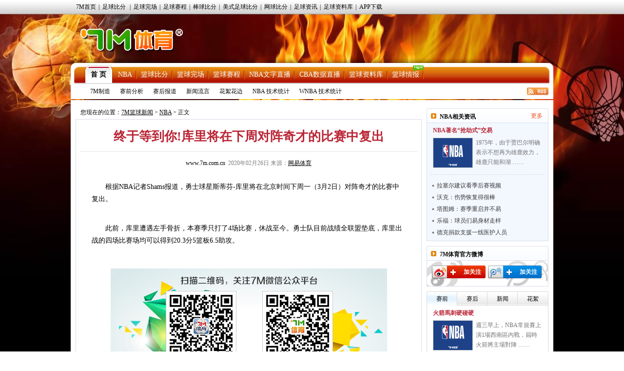

--- FILE ---
content_type: text/html
request_url: https://lq.7m.com.cn/news/20200226/205108.shtml
body_size: 18633
content:
<!DOCTYPE html PUBLIC "-//W3C//DTD XHTML 1.0 Transitional//EN" "http://www.w3.org/TR/xhtml1/DTD/xhtml1-transitional.dtd">
<html xmlns="http://www.w3.org/1999/xhtml">
<head>
<meta http-equiv="Content-Type" content="text/html; charset=utf-8" />
<title>终于等到你!库里将在下周对阵奇才的比赛中复出 -7M篮球新闻</title>
<meta name="keywords" content="NBA,球星,,记者,勇士,库里,北京,奇才,骨折">
<meta name="description" content="7M篮球新闻NBA频道,呈现NBA最新赛况,海量NBA资讯,包括丰富多彩NBA图片、NBA资料、NBA赛程、NBA球员、NBA花边。">
<link href="/css/news.css" rel="stylesheet" type="text/css" />
<link href="/css/reset.css" rel="stylesheet" type="text/css" />
<script type="text/javascript" src="/js/jquery.js"></script>
<script type="text/javascript" src="/js/commom.js"></script>
<script type="text/javascript" src="/js/newstip.js"></script>
<script type="text/javascript" src="/js/vote.js"></script>
<!--[if IE 6]>
<script type="text/javascript" src="/js/DD_belatedPNG_0.0.8a-min.js"></script>
<script type="text/javascript">
	DD_belatedPNG.fix('.logo_sign,.nav,.icos,.play_btn, .tim, .pure');
</script>
<![endif]-->
<script>
var sUserAgent = navigator.userAgent.toLowerCase();
var bIsIpad = sUserAgent.match(/ipad/i) == "ipad";
var bIsIphoneOs = sUserAgent.match(/iphone os/i) == "iphone os";
var bIsMidp = sUserAgent.match(/midp/i) == "midp";
var bIsUc7 = sUserAgent.match(/rv:1.2.3.4/i) == "rv:1.2.3.4";
var bIsUc = sUserAgent.match(/ucweb/i) == "ucweb";
var bIsAndroid = sUserAgent.match(/android/i) == "android";
var bIsCE = sUserAgent.match(/windows ce/i) == "windows ce";
var bIsWM = sUserAgent.match(/windows mobile/i) == "windows mobile";
var bIsMobile = bIsIphoneOs || bIsMidp || bIsUc7 || bIsUc || bIsAndroid || bIsCE || bIsWM;
if(bIsMobile){
	try{
		var loc = window.location.toString().split("/");
		var bhdir = loc[5].replace(".shtml","").split("_");
		var bhnum = bhdir[0].split("?");
		//window.location = "//3g.7m.com.cn/news/bcontent/"+loc[4].substr(0,6)+"/"+bhdir[0]+"/1.html";
		//window.location = "//m.7m.com.cn/bnews/article.php?"+loc[4]+"_"+bhnum[0];
	}catch(e){
	}
	
}
</script>

</head>
<body>
<script type="text/javascript" src="//check.7m.com.cn/acpl.aspx"></script>
<script type="text/javascript" src="//static.7m.com.cn/js/database/os_hidden_flag.js"></script>

<div class="top_menu_item">
    <ul class="top_menu_item0">
        <li><a href="//www.7m.com.cn/" target="_blank">7M首页</a>|</li>
        <li id="top_nav_li_1">
            <a id="top_nav_1" href="//bf.7m.com.cn/default_gb.aspx" target="_blank">足球比分</a>
            <ul class="top_s_menu" id="top_nav_ul_1" style="display:none;">
                <li><a href="//bf.7m.com.cn/default_split_gb.aspx?view=all" target="_blank">分栏完全版</a></li>
                <li><a href="//bf.7m.com.cn/default_split_gb.aspx?view=simplify" target="_blank">分栏精简版</a></li>
                <li><a href="//bf.7m.com.cn/default_gb.aspx?view=all" target="_blank">单栏完全版</a></li>
                <li class="div_none"><a href="//bf.7m.com.cn/default_gb.aspx?view=simplify"
                                        target="_blank">单栏精简版</a></li>
            </ul>
            |
        </li>
        <li><a href="//data.7m.com.cn/result_data/index_gb.shtml" target="_blank">足球完场</a>|</li>
        <li><a href="//data.7m.com.cn/fixture_data/default_gb.shtml?date=1" target="_blank">足球赛程</a>|</li>
        <li><a href="//bab.7m.com.cn/default_gb.aspx" target="_blank">棒球比分</a>|</li>
        <li><a href="//amf.7m.com.cn/default_gb.aspx" target="_blank">美式足球比分</a>|</li>
        <li><a href="//tennis.7m.com.cn/default_gb.aspx" target="_blank">网球比分</a>|</li>
        <li><a href="//news.7m.com.cn/" target="_blank">足球资讯</a>|</li>
        <li><a href="//data.7m.com.cn/database/index_gb.htm" target="_blank">足球资料库</a>|</li>
        <li><a href="//app.7m.com.cn/soccer/" target="_blank">APP下载</a></li>
    </ul>
</div>
<div class="header">
    <div class="Ele">
        <!--线路：<span>电信</span>&nbsp;&nbsp;|&nbsp;&nbsp;<a href="javascript:ChangeUrl('lq2.7m.com.cn|lq.7m.com.cn','lq1.7m.com.cn')">网通</a>-->&nbsp;&nbsp;
    </div>
    <div class="logo"><a class="logo_sign" href="//lq.7m.com.cn/"></a></div>
    <div clas+s="banner_t1"> </div>
</div>
<script type="text/javascript">
    $(document).ready(function () {
        $("#top_nav_li_1").mouseover(function () {
            $("#top_nav_ul_1").show();
        });
        $("#top_nav_li_1").mouseleave(function () {
            $("#top_nav_ul_1").hide();
        });
        $("#top_nav_li_5").mouseover(function () {
            $("#top_nav_ul_5").show();
        });
        $("#top_nav_li_5").mouseleave(function () {
            $("#top_nav_ul_5").hide();
        });
        $("#top_nav_li_4").mouseover(function () {
            $("#top_nav_ul_4").show();
            $("li", $("#top_nav_ul_4")).show();
        });
        $("#top_nav_li_4").mouseleave(function () {
            $("#top_nav_ul_4").hide();
        });
        $("li", $("#top_nav_ul_4")).mouseover(function () {
            $("a.top_nav_son", $(this)).addClass("div_over");
            $("dl", $(this)).show();
        });
        $("li", $("#top_nav_ul_4")).mouseleave(function () {
            $("a.top_nav_son", $(this)).removeClass("div_over");
            $("dl", $(this)).hide();
        });
    });
    function ChangeUrl(source, dest) {
        var url1, url2, pos1;
        pos1 = location.href.indexOf('?');
        if (pos1 > -1) {
            url1 = location.href.substring(0, pos1);
            url2 = location.href.substring(pos1);
        }
        else {
            url1 = location.href;
            url2 = '';
        }
        url1 = url1.toLowerCase();
        var arrSource = source.split('|');
        for (var i = 0; i < arrSource.length; i++) {
            var curSource = arrSource[i].toLowerCase();
            if (url1.indexOf(curSource) > -1) {
                url1 = url1.replace(curSource, dest);
                break;
            }
        }
        location.href = url1 + url2;
    }

    $(document).ready(function () {
        if ((typeof (WORDS_HIDDEN_ALL) != 'undefined' && WORDS_HIDDEN_ALL.BASE_HIDDEN_ALL != true) || os_hidden_flag != 'true') {
            //$("#top_nav_li_4,#top_nav_li_5").show();
        }
    });

</script> 

<div class="content">
    <!-- 主内容导航 -->
    <form action="//search.7m.com.cn/bsearch_gb.aspx" method="get" id="search_form" target="_blank">
    <input type="hidden" name="news" index="0" value="on">
    <input type="hidden" name="team" index="1" value="on">
    <input type="hidden" name="player" index="2" value="on">

    <div class="nav">
        <div class="nav_top">
            <ul class="nav_list">
                <li class="nav_sur"><a href="/index.shtml">首 页</a></li>
                <li><a href="/nba/index.shtml">NBA</a></li>
                <li><a href="//basket.7m.com.cn/default_gb.aspx" target="_blank">篮球比分</a></li>
                <li><a href="//bdata.7m.com.cn/Result_data/default_gb.aspx" target="_blank">篮球完场</a></li>
                <li><a href="//bdata.7m.com.cn/Fixture_data/default_gb.aspx" target="_blank">篮球赛程</a></li>
                <li><a href="//bwlive.7m.com.cn/index_gb.shtml" target="_blank">NBA文字直播</a></li>
                <li><a href="//bwlive.7m.com.cn/cba/" target="_blank">CBA数据直播</a></li>
                <li><a href="//data.7m.com.cn/database/index_gb_28.htm" target="_blank">篮球资料库</a></li>
                <li><a href="//lq.7m.com.cn/report/index_gb.shtml">篮球情报</a><img
                        src="//static.7m.com.cn/images/report/basket/new_pic.gif">
                </li>
            </ul>


            <!--<div class="nav_search"><input type="submit" title="搜索按钮" value="" class="nav_s_sur"><span
                    class="nav_s_text"><input type="text" title="输入框" name="key" id="searchStr"></span></div>-->
        </div>
        <div class="nav_menu">
            <span><a href="/list/7m/index.shtml">7M制造</a></span>
            <span><a href="/list/1/index.shtml">赛前分析</a></span>
            <span><a href="/list/2/index.shtml">赛后报道</a></span>
            <span><a href="/list/3/index.shtml">新闻流言</a></span>
            <span><a href="/list/4/index.shtml">花絮花边</a></span>
            <span><a href="/stats/nba/index.shtml">NBA 技术统计</a></span>
            <span><a href="/stats/wnba/index.shtml">WNBA 技术统计</a></span>
            <span class="rss"><a href="/rss.xml" target="_blank"><img src="/images/rss.gif"></a></span>
        </div>
    </div>
</form>
<script>
    function searchNew() {
        window.open("//search.7m.com.cn/bsearch_gb.aspx?key=" + escape($('#searchStr').val()) + "&news=on&team=on&player=on");
    }

    $(document).ready(function () {
        if ((typeof (WORDS_HIDDEN_ALL) != 'undefined' && WORDS_HIDDEN_ALL.BASE_HIDDEN_ALL != true) || os_hidden_flag != 'true') {
            //$("#nav_odds").show();
        }
    });
</script>
    <div class="conbody">
        <div class="cb_l">
        <!--中间广告条-->
        <div class="cb_bar"> </div>
        <!--网站位置-->
        <div class="pa_pos"><span class="pos_zi">您现在的位置：<a href="/index.shtml">7M篮球新闻</a> &gt; <a href="/matches/3/index.shtml">NBA</a> &gt; 正文</span></div>
        <!--正文内容开始-->
        <div class="pa_tek">
           <!--文章标题-->
           <div class="pa_tec">
           <h1>终于等到你!库里将在下周对阵奇才的比赛中复出</h1>
           <p><a href="http://www.7m.com.cn" target="_blank" />www.7m.com.cn</a>&nbsp;&nbsp;2020年02月26日&nbsp;来源：<a href="https://sports.163.com/20/0226/07/F69U8M4T0005877U.html" target="_blank" style="text-decoration:underline;">网易体育</a> <span style="display:none;">【大 中 小】</span></p>
           </div>          
           <!--文章图片-->
           <div class="pa_nn">
                    <div class="n_zi"><p>　　根据NBA记者Shams报道，勇士球星斯蒂芬-库里将在北京时间下周一（3月2日）对阵奇才的比赛中复出。</p>
<p><br />
　　此前，库里遭遇左手骨折，本赛季只打了4场比赛，休战至今。勇士队目前战绩全联盟垫底，库里出战的四场比赛场均可以得到20.3分5篮板6.5助攻。</p>
<p>&nbsp;</p>
<p align="center"><img border="0" alt="" src="http://static.7m.com.cn/images/common/weixin_news.jpg" /></p>
<p>&nbsp;</p></div>
                    
                    <!--正文结束-->
           </div>
           <!--投票-->
           
           <!--相关新闻-->
        <div class="more_n">
            <p class="l">更多关于"<a href="http://search.7m.com.cn/bsearch_gb.aspx?key=%E5%8B%87%E5%A3%AB&news=on&team=on&player=on" target="_blank">勇士</a> <a href="http://search.7m.com.cn/bsearch_gb.aspx?key=%E5%BA%93%E9%87%8C&news=on&team=on&player=on" target="_blank">库里</a> <a href="http://search.7m.com.cn/bsearch_gb.aspx?key=%E5%A5%87%E6%89%8D&news=on&team=on&player=on" target="_blank">奇才</a>"的新闻</p>
           	<!--<div id="bdshare" class="bdshare_t bds_tools get-codes-bdshare" t="baidu"  style="display:none;">-->
<!--	<span class="bds_more">分享到：</span>-->
<!--	<a class="bds_qzone"></a>-->
<!--	<a class="bds_tsina"></a>-->
<!--	<a class="bds_tqq"></a>-->
<!--	<a class="bds_renren"></a>-->
<!--	<a class="shareCount"></a>-->
<!--</div>-->
<div class="clear"></div>
<div class="r" t="7m" style="display:none;">
    <span class="more_wb icos" title="分享更多"></span>
    <span class="qqkj icos" title="腾讯QQ空间"></span>
    <span class="wy_wb icos" title="网易微博"></span>
    <span class="xl_wb icos" title="新浪微博"></span>
    <span class="tx_wb icos" title="腾讯微博"></span>
    <span>分享到：</span>
</div>
<div id="share_more" class="m_share" style="z-index: 100;position: absolute;right: 0; top: 18px; display:none;">
    <div class="m_share_box">
        <div class="share_b_t"><span class="share_bt">分享到...</span></div>
        <div class="icos_box">
            <ul>
                <li><a href="javascript:share_to(5);" class="icotitle" ><span class="rrw icos" title="人人网">人人网</span></a></li>
                <li><a href="javascript:share_to(6);" class="icotitle" ><span class="bdsc icos" title="百度搜藏">百度搜藏</span></a></li>
                <li><a href="javascript:share_to(7);" class="icotitle" ><span class="mptk icos" title="猫扑推客">猫扑推客</span></a></li>
                <li><a href="javascript:share_to(8);" class="icotitle" ><span class="db icos" title="豆瓣">豆瓣</span></a></li>
                <li><a href="javascript:share_to(9);" class="icotitle" ><span class="fhwb icos" title="凤凰微博">凤凰微博</span></a></li>
                <li><a href="javascript:share_to(10);" class="icotitle" ><span class="msn icos" title="MSN">MSN</span></a></li>
                <li><a href="javascript:share_to(11);" class="icotitle" ><span class="tjh icos" title="淘江湖">淘江湖</span></a></li>
                <li><a href="javascript:share_to(12);" class="icotitle" ><span class="pyw icos" title="朋友网">朋友网</span></a></li>
                <div class="clear"></div>
            </ul>
        </div>
    </div>
</div>
<div class="clear"></div> 
        </div>
        <!--相关新闻开始-->
        <div class="rel_t" >
           <h2>球队相关动态</h2>
        </div>
        <div class="rel_k" >
            
				<div class="xg_new">
				   <dl>
					<dt><a href="/news/20200401/206468.shtml" target="_blank"><img src="/photo/20200401/2020040111405230794.jpg" border="0" /></a></dt>
					<dd class="n_bt_c"><a href="/news/20200401/206468.shtml" target="_blank" >历史上的今天:姚明面对奇才砍下生涯第四高38分</a></dd>
					<dd class="n_bt_x"><a href="/news/20200401/206468.shtml" target="_blank" >在2006年的今天，也就是当地时间2006年3月31日，火箭主场对阵奇才，最终他们105-103险胜。本场比赛，姚明25投15中砍下了38分，这也是姚明生涯第四高得分。值 ……</a></dd>
				   </dl>
				   <div class="clear"></div>
				 </div>
				<div class="xg_new">
				   <dl>
					<dt><a href="/news/20200401/206460.shtml" target="_blank"><img src="/photo/20200401/202004011012103598.jpg" border="0" /></a></dt>
					<dd class="n_bt_c"><a href="/news/20200401/206460.shtml" target="_blank" >单打王爆料大将军“疯事”:他用蛋挤碎我的眼镜</a></dd>
					<dd class="n_bt_x"><a href="/news/20200401/206460.shtml" target="_blank" >吉尔伯特-阿里纳斯已经离开NBA很多年了，但联盟里总还流传着他曾经在场上的无敌表现，和他的在场外的那些疯狂轶事。最近，曾跟他在奇才做过队友的尼克-杨就又聊到了自己在新秀时 ……</a></dd>
				   </dl>
				   <div class="clear"></div>
				 </div>
			<ul class="n_list">
				<li>
					<a class="n_list_l" href="/news/20200330/206374.shtml" target="_blank">4年前的今天：勇士击败奇才 达成主场54连胜</a>
					<span class="c_list_r">03-30</span>
				</li>
				<li>
					<a class="n_list_l" href="/news/20200322/206072.shtml" target="_blank">得八村塁母校青睐!曝冈扎加大学有意招揽曾凡博</a>
					<span class="c_list_r">03-22</span>
				</li>
				<li>
					<a class="n_list_l" href="/news/20200311/205586.shtml" target="_blank">奇才18分逆转手刃尼克斯 比尔40+7 八村塁12+7</a>
					<span class="c_list_r">03-11</span>
				</li>
				<li>
					<a class="n_list_l" href="/news/20200309/205541.shtml" target="_blank">邓肯-罗宾逊连续3场命中至少7记三分 历史第6人</a>
					<span class="c_list_r">03-09</span>
				</li>
				<li>
					<a class="n_list_l" href="/news/20200309/205524.shtml" target="_blank">阿德巴约27+14+6热火胜奇才 比尔23+6八村7中0</a>
					<span class="c_list_r">03-09</span>
				</li>
			</ul>
        </div>
        <div class="rel_t" >
           <h2>相关新闻</h2>
        </div>
        <div class="rel_k" >
             
				<div class="xg_new">
				   <dl>
					<dt><a href="/news/20200225/205091.shtml" target="_blank"><img src="/photo/20200225/2020022501483421609.jpg" border="0" /></a></dt>
					<dd class="n_bt_c"><a href="/news/20200225/205091.shtml" target="_blank" >东契奇20+9+7独行侠轻取森林狼 拉塞尔29+5</a></dd>
					<dd class="n_bt_x"><a href="/news/20200225/205091.shtml" target="_blank" >NBA常规赛继续进行，达拉斯独行侠队（35胜23负）重拾胜利。哈达威得到23分和4个篮板，东契奇得到20分、9个篮板和7次助攻，他们率队上半场确立大比分优势，独行侠队在主 ……</a></dd>
				   </dl>
				   <div class="clear"></div>
				 </div>
			<ul class="n_list">
				<li>
					<a class="n_list_l" href="/news/20200225/205085.shtml" target="_blank">克莱:我的确还在用翻盖手机 养伤期间爱上了钓鱼</a>
					<span class="c_list_r">02-25</span>
				</li>
				<li>
					<a class="n_list_l" href="/news/20200224/205056.shtml" target="_blank">科尔：库汤追+迈尔斯将代表球队参加科比追悼会</a>
					<span class="c_list_r">02-24</span>
				</li>
				<li>
					<a class="n_list_l" href="/news/20200223/205024.shtml" target="_blank">库里伤后首次参加合练:目标3月2日战奇才复出</a>
					<span class="c_list_r">02-23</span>
				</li>
				<li>
					<a class="n_list_l" href="/news/20200221/204968.shtml" target="_blank">斯蒂芬-A评选体育界最具影响力人物：詹姆斯第一</a>
					<span class="c_list_r">02-21</span>
				</li>
				<li>
					<a class="n_list_l" href="/news/20200220/204936.shtml" target="_blank">库里是否会复出？追梦：谁都想出场打球</a>
					<span class="c_list_r">02-20</span>
				</li>
			</ul>
        </div>
        <!--相关新闻结束-->
        <!--微博秀-->
        <div class="wbx">
        <iframe width="658" height="300" class="share_self"  frameborder="0" scrolling="no" src="http://widget.weibo.com/weiboshow/index.php?language=&width=658&height=300&fansRow=2&ptype=1&speed=0&skin=4&isTitle=0&noborder=1&isWeibo=1&isFans=0&uid=1845054955&verifier=6deb1a8d&dpc=1"></iframe>
        </div>
         <!--微博秀end-->
        </div>
        </div>
        <div class="cb_r">
        	<!--左边广告条-->
            <div class="cb_bar"><!--a href="https://services.7m.com.cn/analytics/ad_clk.php?ad_state=bakset_r1&des_url=//m.7m.com.cn/bnews/index.html?tab=0" rel="nofollow" title="R1" target="_blank" data-name="L"><img src="//7mimg.7m.com.cn/s/lqr1_205x70.jpg" border="0"></a--></div>
            <!--今日头条-->
            <div class="n_left_t">
               <dl>
                 <dt>NBA相关资讯</dt>
                 <dd><a href="/matches/3/index.shtml" target="_blank" >更多</a></dd>
               </dl>
            </div>
            <div class="n_left_k">
              	
				<div class="lm_left_n">
                  <h1><a href="/news/20200402/206497.shtml" target="_blank" title="【盘点】NBA历史上著名的“抢劫式”交易" >NBA著名“抢劫式”交易</a></h1>
                   <dl>
                       <dt><a href="/news/20200402/206497.shtml" target="_blank" title="【盘点】NBA历史上著名的“抢劫式”交易" ><img src="/photo/20200402/2020040202411421539.jpg" border="0"></a></dt>
                       <dd><a href="/news/20200402/206497.shtml" target="_blank" >1975年，由于贾巴尔明确表示不想再为雄鹿效力，雄鹿只能和湖 ……</a></dd>           
                   </dl>
                   <div class="clear"></div>
                </div>
			<ul class="n_l_ul"><li><a class="n_l_ul_l" href="/news/20200402/206496.shtml" target="_blank" title="拉塞尔:感到无所事事的话 可以看以前季后赛视频">拉塞尔建议看季后赛视频</a></li><li><a class="n_l_ul_l" href="/news/20200402/206495.shtml" target="_blank" title="沃克：伤势恢复得很棒 只是具体步骤得自己来">沃克：伤势恢复得很棒</a></li><li><a class="n_l_ul_l" href="/news/20200402/206494.shtml" target="_blank" title="塔图姆：赛季重启并不易 直接开启季后赛不可取">塔图姆：赛季重启并不易</a></li><li><a class="n_l_ul_l" href="/news/20200402/206492.shtml" target="_blank" title="乐福：球员们易身材走样 季后赛系列赛可打5场">乐福：球员们易身材走样</a></li><li><a class="n_l_ul_l" href="/news/20200402/206491.shtml" target="_blank" title="有情有义独行侠 德克为一线医务人员捐款">德克捐款支援一线医护人员</a></li>
			</ul>
            </div>
            <!--今日头条结束-->
            <!--微博关注按钮-->
            <div class="n_left_t">
               <dl>
                 <dt>7M体育官方微博</dt>
               </dl>
            </div>
            <div class="wb_att">
                <a href="http://weibo.com/7msport" class="xlwb" target="_blank" >加关注</a>
                <a href="http://t.qq.com/sport-7m" class="txwb" target="_blank" >加关注</a>
                <div class="clear"></div>
            </div>
            <!--赛前/后|国际/内|精彩瞬间开始-->
            <!--赛前/后|国际/内|精彩瞬间开始-->
<div class="left_box">
	<div class="jfb_bb" id="jfb_tab" style="display: block; ">
        <a id="news_tab_a_1" style="width:61px" href="javascript:;" class="xz" onmouseover="news_tab_show(1)">赛前</a>
        <a id="news_tab_a_2" style="width:61px" href="javascript:;" onmouseover="news_tab_show(2)">赛后</a>
        <a id="news_tab_a_3" style="width:61px" href="javascript:;" onmouseover="news_tab_show(3)">新闻</a>
        <a id="news_tab_a_4" style="width:62px" href="javascript:;" onmouseover="news_tab_show(4)" class="xx">花絮</a>
    </div>
	<div class="clear"></div>
    
				<div id="news_tab_1" >
					<div class="lm_left_n">
					  <h1><a href="/news/20260120/272583.shtml" target="_blank" title="火箭馬刺硬碰硬" >火箭馬刺硬碰硬</a></h1>
					   <dl>
						   <dt><a href="/news/20260120/272583.shtml" target="_blank" title="火箭馬刺硬碰硬" ><img src="/photo/20260120/2026012005402912047.jpg" border="0"></a></dt>
						   <dd><a href="/news/20260120/272583.shtml" target="_blank" >週三早上，NBA常規賽上演1場西南區內戰，屆時火箭將主場對陣 ……</a></dd>           
					   </dl>
					   <div class="clear"></div>
					</div>
					<div class="lm_left_n">
					  <h1><a href="/news/20260120/272582.shtml" target="_blank" title="木狼作客討伐爵士" >木狼作客討伐爵士</a></h1>
					   <dl>
						   <dt><a href="/news/20260120/272582.shtml" target="_blank" title="木狼作客討伐爵士" ><img src="/photo/20260120/202601200539379722.jpg" border="0"></a></dt>
						   <dd><a href="/news/20260120/272582.shtml" target="_blank" >週三上午，NBA常規賽繼續進行，屆時由爵士主場迎戰木狼。本場 ……</a></dd>           
					   </dl>
					   <div class="clear"></div>
					</div>
					<div class="lm_left_n">
					  <h1><a href="/news/20260120/272581.shtml" target="_blank" title="金塊主場誓食「湖」" >金塊主場誓食「湖」</a></h1>
					   <dl>
						   <dt><a href="/news/20260120/272581.shtml" target="_blank" title="金塊主場誓食「湖」" ><img src="/photo/20260120/202601200538538229.jpg" border="0"></a></dt>
						   <dd><a href="/news/20260120/272581.shtml" target="_blank" >週三上午，NBA常規賽迎來一場焦點戰，金塊主場迎戰湖人，M直 ……</a></dd>           
					   </dl>
					   <div class="clear"></div>
					</div>
					<div class="lm_left_n">
					  <h1><a href="/news/20260120/272579.shtml" target="_blank" title="勇士屠「龍」冇商量" >勇士屠「龍」冇商量</a></h1>
					   <dl>
						   <dt><a href="/news/20260120/272579.shtml" target="_blank" title="勇士屠「龍」冇商量" ><img src="/photo/20260120/2026012005380231854.jpg" border="0"></a></dt>
						   <dd><a href="/news/20260120/272579.shtml" target="_blank" >週三上午，NBA繼續迎來對決，屆時勇士將主迎速龍。勇士近期迎 ……</a></dd>           
					   </dl>
					   <div class="clear"></div>
					</div>
					<div class="lm_left_n bot_kf">
					  <h1><a href="/news/20260120/272575.shtml" target="_blank" title="NBA常规赛前瞻：金州勇士VS多伦多猛龙" >NBA前瞻：勇士VS猛龙</a></h1>
					   <dl>
						   <dt><a href="/news/20260120/272575.shtml" target="_blank" title="NBA常规赛前瞻：金州勇士VS多伦多猛龙" ><img src="/photo/20260120/202601200532034.jpg" border="0"></a></dt>
						   <dd><a href="/news/20260120/272575.shtml" target="_blank" >NBA常规赛：金州勇士VS多伦多猛龙勇士最近一场比赛以135 ……</a></dd>           
					   </dl>
					   <div class="clear"></div>
					</div>
				</div>
				<div id="news_tab_2" style="display:none;">
					<div class="lm_left_n">
					  <h1><a href="/news/20260120/272566.shtml" target="_blank" title="勇士轻取热火迎4连胜 波杰24+6 巴特勒伤退" >勇士轻取热火迎4连胜</a></h1>
					   <dl>
						   <dt><a href="/news/20260120/272566.shtml" target="_blank" title="勇士轻取热火迎4连胜 波杰24+6 巴特勒伤退" ><img src="/photo/20260120/202601200323568821.jpg" border="0"></a></dt>
						   <dd><a href="/news/20260120/272566.shtml" target="_blank" >NBA常规赛，勇士今日迎战热火，前者近来取得三连胜，后者上场 ……</a></dd>           
					   </dl>
					   <div class="clear"></div>
					</div>
					<div class="lm_left_n">
					  <h1><a href="/news/20260120/272565.shtml" target="_blank" title="活塞险胜绿军 哈里斯25分 坎宁安17中4&14助" >活塞险胜绿军</a></h1>
					   <dl>
						   <dt><a href="/news/20260120/272565.shtml" target="_blank" title="活塞险胜绿军 哈里斯25分 坎宁安17中4&14助" ><img src="/photo/20260120/2026012003102032058.jpg" border="0"></a></dt>
						   <dd><a href="/news/20260120/272565.shtml" target="_blank" >NBA常规赛激战正酣，东部前二活塞和凯尔特人直接交锋，活塞目 ……</a></dd>           
					   </dl>
					   <div class="clear"></div>
					</div>
					<div class="lm_left_n">
					  <h1><a href="/news/20260120/272564.shtml" target="_blank" title="太阳3人20+击败篮网 狄龙27分 布克24分" >太阳3人20+击败篮网</a></h1>
					   <dl>
						   <dt><a href="/news/20260120/272564.shtml" target="_blank" title="太阳3人20+击败篮网 狄龙27分 布克24分" ><img src="/photo/20260120/2026012011084831168.jpg" border="0"></a></dt>
						   <dd><a href="/news/20260120/272564.shtml" target="_blank" >NBA常规赛，太阳对阵篮网，太阳上场比赛力克尼克斯，篮网上场 ……</a></dd>           
					   </dl>
					   <div class="clear"></div>
					</div>
					<div class="lm_left_n">
					  <h1><a href="/news/20260120/272563.shtml" target="_blank" title="76人击退步行者止连败 马克西29+8&生涯新高8断" >76人击退步行者止连败</a></h1>
					   <dl>
						   <dt><a href="/news/20260120/272563.shtml" target="_blank" title="76人击退步行者止连败 马克西29+8&生涯新高8断" ><img src="/photo/20260120/202601201108021973.jpg" border="0"></a></dt>
						   <dd><a href="/news/20260120/272563.shtml" target="_blank" >NBA常规赛，76人主场对阵步行者。76人2连败后22胜18 ……</a></dd>           
					   </dl>
					   <div class="clear"></div>
					</div>
					<div class="lm_left_n bot_kf">
					  <h1><a href="/news/20260120/272539.shtml" target="_blank" title="雷霆轰23记三分大胜骑士 SGA30分 米切尔18中5" >雷霆轰23记三分大胜骑士</a></h1>
					   <dl>
						   <dt><a href="/news/20260120/272539.shtml" target="_blank" title="雷霆轰23记三分大胜骑士 SGA30分 米切尔18中5" ><img src="/photo/20260120/202601200948546830.jpg" border="0"></a></dt>
						   <dd><a href="/news/20260120/272539.shtml" target="_blank" >NBA常规赛，雷霆客场挑战骑士。雷霆35胜8负联盟第一，骑士 ……</a></dd>           
					   </dl>
					   <div class="clear"></div>
					</div>
				</div>
				<div id="news_tab_3" style="display:none;">
					<div class="lm_left_n">
					  <h1><a href="/news/20260120/272589.shtml" target="_blank" title="记者：勇士正处赛季最佳 但吉米受伤让希望破灭" >吉米受伤让勇士希望破灭</a></h1>
					   <dl>
						   <dt><a href="/news/20260120/272589.shtml" target="_blank" title="记者：勇士正处赛季最佳 但吉米受伤让希望破灭" ><img src="/photo/20260120/202601200555556561.jpg" border="0"></a></dt>
						   <dd><a href="/news/20260120/272589.shtml" target="_blank" >据名记Shams报道，勇士球星吉米·巴特勒遭遇前十字韧带撕裂 ……</a></dd>           
					   </dl>
					   <div class="clear"></div>
					</div>
					<div class="lm_left_n">
					  <h1><a href="/news/20260120/272588.shtml" target="_blank" title="拓媒：杨瀚森是失误制造机 低位动作可以简化" >拓媒：杨瀚森是失误制造机</a></h1>
					   <dl>
						   <dt><a href="/news/20260120/272588.shtml" target="_blank" title="拓媒：杨瀚森是失误制造机 低位动作可以简化" ><img src="/photo/20260120/202601200552063592.jpg" border="0"></a></dt>
						   <dd><a href="/news/20260120/272588.shtml" target="_blank" >近日开拓者媒体人ToreyJones在播客节目“Blazer ……</a></dd>           
					   </dl>
					   <div class="clear"></div>
					</div>
					<div class="lm_left_n">
					  <h1><a href="/news/20260120/272587.shtml" target="_blank" title="冠军窗口关闭？科尔曾言：勇士每年争冠不现实" >科尔曾言：勇士争冠不现实</a></h1>
					   <dl>
						   <dt><a href="/news/20260120/272587.shtml" target="_blank" title="冠军窗口关闭？科尔曾言：勇士每年争冠不现实" ><img src="/photo/20260120/2026012005511616634.jpg" border="0"></a></dt>
						   <dd><a href="/news/20260120/272587.shtml" target="_blank" >巴特勒右膝前十字韧带撕裂，赛季报销。此前，勇士主教练科尔曾表 ……</a></dd>           
					   </dl>
					   <div class="clear"></div>
					</div>
					<div class="lm_left_n">
					  <h1><a href="/news/20260120/272586.shtml" target="_blank" title="上赛季巴特勒不在时 库明加场均26分钟得16.8分" >巴特勒不在库明加曾爆发</a></h1>
					   <dl>
						   <dt><a href="/news/20260120/272586.shtml" target="_blank" title="上赛季巴特勒不在时 库明加场均26分钟得16.8分" ><img src="/photo/20260120/202601200550211963.jpg" border="0"></a></dt>
						   <dd><a href="/news/20260120/272586.shtml" target="_blank" >据统计，在巴特勒缺席时，库明加的数据有所提升。2024-25 ……</a></dd>           
					   </dl>
					   <div class="clear"></div>
					</div>
					<div class="lm_left_n bot_kf">
					  <h1><a href="/news/20260120/272585.shtml" target="_blank" title="皮尔斯：保罗或许能让火箭略微提升" >皮尔斯：保罗能让火箭提升</a></h1>
					   <dl>
						   <dt><a href="/news/20260120/272585.shtml" target="_blank" title="皮尔斯：保罗或许能让火箭略微提升" ><img src="/photo/20260120/2026012005491515434.jpg" border="0"></a></dt>
						   <dd><a href="/news/20260120/272585.shtml" target="_blank" >近日，皮尔斯和丹尼·格林在节目中谈到了保罗加盟火箭的可能。格 ……</a></dd>           
					   </dl>
					   <div class="clear"></div>
					</div>
				</div>
				<div id="news_tab_4" style="display:none;">
					<div class="lm_left_n">
					  <h1><a href="/news/20250724/266104.shtml" target="_blank" title="利拉德:在密尔沃基租了霍勒迪的房子 但WIFI不行" >利拉德:霍勒迪家WIFI不行</a></h1>
					   <dl>
						   <dt><a href="/news/20250724/266104.shtml" target="_blank" title="利拉德:在密尔沃基租了霍勒迪的房子 但WIFI不行" ><img src="/photo/20250724/2025072410110114482.jpg" border="0"></a></dt>
						   <dd><a href="/news/20250724/266104.shtml" target="_blank" >今日，利拉德接受了媒体采访。在采访中他透露他在雄鹿效力期间租 ……</a></dd>           
					   </dl>
					   <div class="clear"></div>
					</div>
					<div class="lm_left_n">
					  <h1><a href="/news/20240902/252166.shtml" target="_blank" title="乔丹专心经营车队:玩不了篮球了 但赛车可替代" >乔丹专心经营自己的车队</a></h1>
					   <dl>
						   <dt><a href="/news/20240902/252166.shtml" target="_blank" title="乔丹专心经营车队:玩不了篮球了 但赛车可替代" ><img src="/photo/20240902/20240902030805910.jpg" border="0"></a></dt>
						   <dd><a href="/news/20240902/252166.shtml" target="_blank" >乔丹自去年出售黄蜂估值约30亿美元的股权后就专注于经营自己的 ……</a></dd>           
					   </dl>
					   <div class="clear"></div>
					</div>
					<div class="lm_left_n">
					  <h1><a href="/news/20240801/251356.shtml" target="_blank" title="哈斯勒姆:公牛用卡鲁索只换来一包薯片和苏打水" >哈队:公牛送走卡鲁索亏了</a></h1>
					   <dl>
						   <dt><a href="/news/20240801/251356.shtml" target="_blank" title="哈斯勒姆:公牛用卡鲁索只换来一包薯片和苏打水" ><img src="/photo/20240801/2024080110200813329.jpg" border="0"></a></dt>
						   <dd><a href="/news/20240801/251356.shtml" target="_blank" >近日，前NBA球员哈斯勒姆在《TheOGs》节目中谈到了公牛 ……</a></dd>           
					   </dl>
					   <div class="clear"></div>
					</div>
					<div class="lm_left_n">
					  <h1><a href="/news/20240220/246193.shtml" target="_blank" title="斯图尔特攻击尤班克斯一案将于23日开庭审理" >斯图尔特一案23日开庭审理</a></h1>
					   <dl>
						   <dt><a href="/news/20240220/246193.shtml" target="_blank" title="斯图尔特攻击尤班克斯一案将于23日开庭审理" ><img src="/photo/20240220/2024022009385825274.jpg" border="0"></a></dt>
						   <dd><a href="/news/20240220/246193.shtml" target="_blank" >据名记Shams报道，警方透露，凤凰城法院将于当地时间2月2 ……</a></dd>           
					   </dl>
					   <div class="clear"></div>
					</div>
					<div class="lm_left_n bot_kf">
					  <h1><a href="/news/20231130/243518.shtml" target="_blank" title="斯波与妻子发声明:做出艰难且友好的决定 将离婚" >斯波与妻子发声明将会离婚</a></h1>
					   <dl>
						   <dt><a href="/news/20231130/243518.shtml" target="_blank" title="斯波与妻子发声明:做出艰难且友好的决定 将离婚" ><img src="/photo/20231130/2023113011520220992.jpg" border="0"></a></dt>
						   <dd><a href="/news/20231130/243518.shtml" target="_blank" >今日，埃里克-斯波尔斯特拉和他的妻子尼基-斯波尔斯特拉在发给 ……</a></dd>           
					   </dl>
					   <div class="clear"></div>
					</div>
				</div>
</div>
<!--赛前/后|国际/内|结束-->
<script>
var news_tab_i = 1;
function news_tab_show(next){
	
	if(news_tab_i<4){
		$('#news_tab_a_'+news_tab_i).attr('class','');
	}else{
		$('#news_tab_a_'+news_tab_i).attr('class','xx');
	}
	if(next<4){
		$('#news_tab_a_'+next).attr('class','xz');
	}else{
		$('#news_tab_a_'+next).attr('class','xzz');
	}
	$('#news_tab_'+news_tab_i).hide();
	$('#news_tab_'+next).show();
	news_tab_i = next;
}
</script>
            <!--赛前/后|国际/内|精彩瞬间结束-->
            <!--热点动态/关注开始-->
            <div class="n_left_t">
               <dl>
                 <dt>热点动态</dt>
                 <dd style="display:none;"><a href="#">更多</a></dd>
               </dl>
            </div>
            <div class="l_rd_box">
            	
				<div class="lm_left_n">
                  <h1><a href="/news/20200330/206408.shtml" target="_blank" title="得知球队选了米利西奇是啥感觉?面具侠摆无奈脸" >汉密尔顿调侃活塞03年选秀</a></h1>
                   <dl>
                       <dt><a href="/news/20200330/206408.shtml" target="_blank" title="得知球队选了米利西奇是啥感觉?面具侠摆无奈脸" ><img src="/photo/20200330/2020033011281716234.jpg" border="0"></a></dt>
                       <dd><a href="/news/20200330/206408.shtml" target="_blank" >前NBA活塞队球员理查德-汉密尔顿此前在做客一档节目时，向主 ……</a></dd>           
                   </dl>
                   <div class="clear"></div>
                </div>
			<ul class="left_rd"><li><a class="left_rd_l" href="/news/20200330/206407.shtml" target="_blank" title="突投全能！乔治城后卫麦克-麦克朗宣布参加选秀">乔治城后卫宣布参加选秀</a></li><li><a class="left_rd_l" href="/news/20200330/206406.shtml" target="_blank" title="米利西奇回应瓜韦调侃:大家都是成年人 少些嘲讽">米利西奇回应甜瓜韦德调侃</a></li><li><a class="left_rd_l" href="/news/20200330/206404.shtml" target="_blank" title="同曦外援约瑟夫-杨向休斯顿捐赠50000只口罩">同曦外援捐休城5万只口罩</a></li><li><a class="left_rd_l" href="/news/20200330/206402.shtml" target="_blank" title="美记:勇士认为三球有较大缺陷 不太可能会选择他">勇士认为三球有较大缺陷</a></li><li><a class="left_rd_l" href="/news/20200330/206401.shtml" target="_blank" title="韦德夫妇：斯蒂芬-库里是全世界最好的人">韦德夫妇:斯蒂芬世界好人</a></li>
			</ul>               
                <div class="n_l_gz">
                   <dl>
                     <dt>热点关注</dt>
                     <dd style="display:none;"><a href="#">更多</a></dd>
                   </dl>
                </div>
                
				<div class="lm_left_n">
                  <h1><a href="/news/20200402/206498.shtml" target="_blank" title="【CBA巡礼】榜首=总冠军？广东可别掉以轻心" >【CBA巡礼】广东宏远</a></h1>
                   <dl>
                       <dt><a href="/news/20200402/206498.shtml" target="_blank" title="【CBA巡礼】榜首=总冠军？广东可别掉以轻心" ><img src="/photo/20200402/202004020322323967.jpg" border="0"></a></dt>
                       <dd><a href="/news/20200402/206498.shtml" target="_blank" >此前曾盛传CBA将在4月份重启，在东京奥运会确定延期之后，也 ……</a></dd>           
                   </dl>
                   <div class="clear"></div>
                </div>
			<ul class="left_rd"><li><a class="left_rd_l" href="/news/20200402/206493.shtml" target="_blank" title="【CBA巡礼】数据退步明显 领航者迷失方向">【CBA巡礼】深圳领航者</a></li><li><a class="left_rd_l" href="/news/20200402/206490.shtml" target="_blank" title="活塞球探已脱离生命危险 不再使用呼吸机">活塞球探已脱离生命危险</a></li><li><a class="left_rd_l" href="/news/20200402/206489.shtml" target="_blank" title="库班支持NBA复赛:美国需要体育 哪怕只能看电视">库班全力支持NBA复赛</a></li><li><a class="left_rd_l" href="/news/20200402/206488.shtml" target="_blank" title="篮网GM:选帅工作因疫情暂停 会听取KD厄文建议">篮网GM:选帅因疫情暂停</a></li><li><a class="left_rd_l" href="/news/20200402/206487.shtml" target="_blank" title="库班盼NBA测试新模式：下季从圣诞节打到夏天">库班盼NBA测试新模式</a></li>
			</ul>       
            </div>
            <!--热点动态/关注结束-->
		</div>
        <div class="clear"></div>
    </div>
	<div class="fbody"></div>
</div>
<script type="text/javascript" id="bdshare_js" data="type=tools&amp;uid=676133" ></script>
<script type="text/javascript" id="bdshell_js"></script>
<script type="text/javascript">//<![CDATA[ 
var __ud = '205108';
var NewsUrl = 'http://lq.7m.com.cn/news/20200226/205108.shtml';
var NewsTitle = '终于等到你!库里将在下周对阵奇才的比赛中复出';
var NewsContent = '根据NBA记者Shams报道，勇士球星斯蒂芬-库里将在北京时间下周一（3月2日）对阵奇才的比赛中复出。此前，库里遭遇左手骨折，本赛季只打了4场比赛，休战至今。勇士队目前战绩全联盟垫底，库里出 …… 详细:';
var NewsPic = '';
function __create() {
	try {
		return window.ActiveXObject ? new ActiveXObject("MSXML2.XMLHTTP.3.0") : new XMLHttpRequest();
	}
	catch(e) {
		return null;
	}
}

function __setRead() {
	var __xmlhttp = __create();
	if (__xmlhttp == null)
		return;
		
    var __post = "__ud=" + __ud;
    __xmlhttp.open("post", "/news/read.php", true);
    __xmlhttp.setRequestHeader("Content-Length",__post.length);   
    __xmlhttp.setRequestHeader("Content-type","application/x-www-form-urlencoded");
    try {
        __xmlhttp.send(__post);	
    }
    catch(e) { }
}
__setRead();
if (jQuery) { 
	$(document).ready(function() {
		var imgSrc = $('img','div.n_zi').attr('src');
		if (imgSrc) {
			imgSrc = encodeURIComponent('//lq.7m.com.cn'+imgSrc.toString());
			$('#sina_url').attr('href',$('#sina_url').attr('href')+'&pic='+imgSrc);
			$('#qq_url').attr('href',$('#qq_url').attr('href')+'&pic='+imgSrc);
			NewsPic = imgSrc;
			//$('#wangyi_url').attr('href',$('#wangyi_url').attr('href')+'&images='+imgSrc);
		}
		$("span.tx_wb","div.r").click(function(){
			share_to(1);
		});
		$("span.xl_wb","div.r").click(function(){
			share_to(2);
		});
		$("span.wy_wb","div.r").click(function(){
			share_to(3);
		});
		$("span.qqkj","div.r").click(function(){
			share_to(4);
		});
		$("span.more_wb").mouseover(function(){
			$("#share_more").show();
		});
		$("span.more_wb").mouseleave(function(){
			$("#share_more").hide();
		});
		$("#share_more").mouseover(function(){
			$("#share_more").show();
		});
		$("#share_more").mouseleave(function(){
			$("#share_more").hide();
		});
		var url = location.toString();
		if (url.indexOf("?wb") == -1) {
			$("div[t='7m']").hide();
			$("div[t='baidu']").show();	
		}else{
			$("div[t='7m']").show();
			$("div[t='baidu']").hide();	
		}
	});
}
function on_Wangyi(){
	var url = 'link=//www.7m.com.cn/&source='+ encodeURIComponent('7M')+ '&info='+ encodeURIComponent(Wangyi_content) + ' ' + encodeURIComponent(document.location.href);
	var imgSrc = $('img','div.n_zi').attr('src');
	if (imgSrc) {
		imgSrc = encodeURIComponent('//lq.7m.com.cn'+imgSrc.toString());
		url = url +'&togImg=true&images='+imgSrc;
	}
	window.open('//t.163.com/article/user/checkLogin.do?'+url+'&'+new Date().getTime(),'newwindow','height=330,width=550,top='+(screen.height-280)/2+',left='+(screen.width-550)/2+', toolbar=no, menubar=no, scrollbars=no,resizable=yes,location=no, status=no');
}

function share_to(type){
	var webNewsUrl = encodeURIComponent(NewsUrl);
	var webNewsTitle = encodeURIComponent(NewsTitle);
	var webNewsContent = encodeURIComponent(NewsContent);
	var webNewsPic = NewsPic;
	var webUrl = encodeURIComponent('//lq.7m.com.cn');
	var enter = encodeURIComponent(String.fromCharCode(13));
	var space = encodeURIComponent(' ');
	var share_to_url = '';
	switch(type){
		case 1://腾讯微博
			share_to_url = '//share.v.t.qq.com/index.php?c=share&a=index&url='+webNewsUrl+'&appkey=801095887&pic='+webNewsPic+'&assname=sport-7m&title='+webNewsTitle+enter+webNewsContent;
		break;
		case 2://新浪微博
			share_to_url = '//v.t.sina.com.cn/share/share.php?url='+webNewsUrl+'&ralateUid=1845054955&appkey=1159106614&title='+webNewsTitle+enter+webNewsContent;
		break;
		case 3://网易微博
			share_to_url = '//t.163.com/article/user/checkLogin.do?link=//www.7m.com.cn/&source='+ encodeURIComponent('7M')+ '&info='+ webNewsTitle+space+webNewsContent+webNewsUrl +'&togImg=true&images='+webNewsPic+'&'+new Date().getTime();
		break;
		case 4://QQ空间
			share_to_url = '//sns.qzone.qq.com/cgi-bin/qzshare/cgi_qzshare_onekey?url='+webNewsUrl+'&showcount=0&summary='+webNewsContent+webNewsUrl+'&title='+webNewsTitle+'&site=7M篮球新闻&pics='+webNewsPic;
		break;
		case 5://人人网
			share_to_url = '//share.renren.com/share/buttonshare.do?link='+webNewsUrl+'&title='+webNewsTitle;
		break;
		case 6://百度搜藏
			share_to_url = '//cang.baidu.com/do/add?it='+NewsTitle+'&iu='+NewsUrl+'&dc='+NewsContent+webNewsUrl+'&tn=篮球新闻,体育新闻,7M体育';
		break;
		case 7://猫扑推客
			share_to_url = '//tk.mop.com/api/post.htm?url='+webNewsUrl+'&desc='+webNewsContent+webNewsUrl+'&title='+webNewsTitle;
		break;
		case 8://豆瓣
			//share_to_url = '//www.douban.com/recommend/?url='+webNewsUrl+'&sel='+webNewsContent+webNewsUrl+'&title='+webNewsTitle+'&v=1';
			//方式2：
			share_to_url = '//shuo.douban.com/!service/share?href='+webNewsUrl+'&name='+webNewsTitle+'&image='+webNewsPic;
		break;
		case 9://凤凰微博
			share_to_url = '//t.ifeng.com/interface.php?_c=share&_a=share&sourceUrl='+webNewsUrl+'&title='+webNewsTitle+'&pic='+webNewsPic+'&source=1';
		break;
		case 10://MSN
			share_to_url = 'https://profile.live.com/P.mvc#!/badge?url='+webNewsUrl;
		break;
		case 11://淘江湖
			share_to_url = '//share.jianghu.taobao.com/share/addShare.htm?url='+webNewsUrl;
		break;
		case 12://QQ校友/朋友网
			share_to_url = '//sns.qzone.qq.com/cgi-bin/qzshare/cgi_qzshare_onekey?to=pengyou&url='+webNewsUrl+'&summary='+webNewsContent+webNewsUrl+'&title='+webNewsTitle+'&site=lq.7m.com.cn&pics='+webNewsPic;
		break;
		default:
		
		break;
	}
	window.open(share_to_url);
}
function share_exit(){
	$('#share_more').hide();
}
var bds_config = {'bdText':NewsTitle+String.fromCharCode(13)+NewsContent};
document.getElementById("bdshell_js").src = "http://bdimg.share.baidu.com/static/js/shell_v2.js?cdnversion=" + new Date().getHours();
</script>
</script>
<div class="search_k" id="divTip" style="width: 232px;display:none;">
    <div class="tipbj1"></div>
    <div class="tipbg1">
    <a id="a1" target="_blank" href="#" >本站搜索<font style="color:#FF0000;font-weight:bold" id="f1">克里希</font>的资料</a><br>
    <a id="a2" target="_blank" style="background: url(http://img.7m.com.cn/img7/sicon1.gif) no-repeat left;" href="#">搜索百度关于<font style="color:#FF0000;font-weight:bold" id="f2">克里希</font>的新闻</a><br>
    <a id="a3" target="_blank" style="background: url(http://img.7m.com.cn/img7/sicon2.gif) no-repeat left;" href="#">搜索Google关于<font style="color:#FF0000;font-weight:bold" id="f3">克里希</font>的新闻</a>
    </div>
    <div class="tipbj2"></div>
</div>
<script>
$(document).ready(function(){
	var isFirefox=navigator.userAgent.toUpperCase().indexOf("FIREFOX")>0?true:false;
	if(isFirefox){
		$('#goTop').click(function(e){
			e.stopPropagation();
			$('html, body').animate({scrollTop: 0},1);
			return false;
		});
	}
});
</script>
<div class="footer">
	<p class="foot_p1">-<a onclick="window.open('//www.7m.com.cn/sm_ft.htm','','width=560,height=260')" href="javascript:" class="tnl1">本站声明</a>-　-<a onclick="window.open('//help.7m.com.cn/gb/sentmessage.aspx?type=0','','width=450,height=460,scrollbars=yes');" href="javascript:" class="tnl1">联系我们</a>-　-<a onclick="window.open('//help.7m.com.cn/gb/sentmessage.aspx?type=1','','width=450,height=460,scrollbars=yes');" href="javascript:" class="tnl1">报告错误</a>-　-<a href="//sitemap.7m.com.cn/" target="_blank">网站导航</a>-　-<a id="goTop" href="#top" class="tnl1">返回页顶</a>-</p>
	<p class="foot_p2">提醒：第三方机构可能在7M体育宣传他们的产品或服务，7M体育将不保证其宣传信息的准确性，您跟第三方机构的任何交易与7M体育无关，7M体育将不会对可能引起的任何损失负责。<br />
Copyright © 2003 - <script language="javascript">document.write((new Date()).getFullYear());</script> 版权所有 www.7m.com.cn All Rights Reserved. 保留全部权利. <br />
<!--a href="//www.7m.com.cn/icp.html" target="_blank">增值电信业务经营许可证</a> --><a href="//www.miibeian.gov.cn/" target="_blank">粤ICP备08004827号</a></p>
</div>
<div style="display:none">
	<script type="text/javascript" language="javascript" src="//www.7m.com.cn/js/addmessagediv.js?l=gb" id="spt_message"></script>
	<script type="text/javascript" src="//count.7m.com.cn/count.js"></script>
	<script>
		var loc = window.location.toString();
        //新闻
        if (loc.indexOf("/news/") != -1 && typeof(__ud) != "undefined") {
            document.write('<script type="text/javascript" src="https://count.7mdt.com/flowstats/count.js?type=4&lang=1&dataId=' + __ud + '"><\/script>');
        }
	</script>
</div>
<!-- designed on 2011-07-06, by xy,cd ver 1.0.0 -->
</body>
</html>
<script type="text/javascript" language="javascript" src="http://7m.com.cn/js/addmessagediv.js?l=gb" id="spt_message"></script>

--- FILE ---
content_type: text/html; charset=utf-8
request_url: https://lq.7m.com.cn/news/read.php
body_size: 201
content:
var mynewshit = 1; var ip = "3.142.172.179";